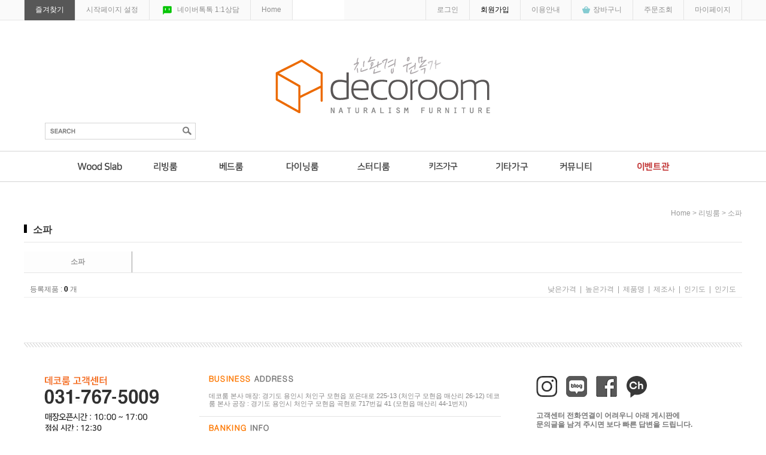

--- FILE ---
content_type: text/html
request_url: http://decoroom.kr/shop/shopbrand.html?xcode=027&mcode=001&type=X
body_size: 14026
content:

<!DOCTYPE html PUBLIC "-//W3C//DTD HTML 4.01//EN" "http://www.w3.org/TR/html4/strict.dtd">
<html>
<head>
<meta http-equiv="CONTENT-TYPE" content="text/html;charset=EUC-KR">
<meta http-equiv="X-UA-Compatible" content="IE=Edge" />
<link rel="shortcut icon" href="/shopimages/decoroom21/favicon.ico" type="image/x-icon">
<link rel="apple-touch-icon-precomposed" href="/shopimages/decoroom21/mobile_web_icon.png" />
<meta name="referrer" content="no-referrer-when-downgrade" />
<meta property="og:type" content="website" />
<meta property="og:url" content="http://www.decoroom.kr/shop/shopbrand.html?xcode=027&mcode=001&type=X" />
<title>리빙룸 > 소파</title>

<link type="text/css" rel="stylesheet" href="/shopimages/decoroom21/template/work/799/common.css?r=1551838427" />
</head>
<script type="text/javascript" src="//wcs.naver.net/wcslog.js"></script>
<script type="text/javascript">
if (window.wcs) {
    if(!wcs_add) var wcs_add = {};
    wcs_add["wa"] = "s_15f5852410c3";
    wcs.inflow('decoroom.kr');
    wcs_do();
}
</script>

<body>
<script type="text/javascript" src="/js/jquery-1.7.2.min.js"></script><script type="text/javascript" src="/js/lazyload.min.js"></script>
<script type="text/javascript">
function getCookiefss(name) {
    lims = document.cookie;
    var index = lims.indexOf(name + "=");
    if (index == -1) {
        return null;
    }
    index = lims.indexOf("=", index) + 1; // first character
    var endstr = lims.indexOf(';', index);
    if (endstr == -1) {
        endstr = lims.length; // last character
    }
    return unescape(lims.substring(index, endstr));
}
</script><script type="text/javascript">
var MOBILE_USE = '';
var DESIGN_VIEW = 'PC';
</script><script type="text/javascript" src="/js/flash.js"></script>
<script type="text/javascript" src="/js/neodesign/rightbanner.js"></script>
<script type="text/javascript" src="/js/bookmark.js"></script>
<style type="text/css">

.MS_search_word { }

</style>

<script type="text/javascript" src="/js/jquery.shopbrand.js"></script>

<script type="text/javascript">

var pre_ORBAS = 'Y';
var pre_min_amount = '1';
var pre_product_uid = '';
var pre_product_name = '';
var pre_product_price = '';
var pre_option_type = '';
var pre_option_display_type = '';
var pre_optionJsonData = '';
var IS_LOGIN = 'false';
var is_bulk = 'N';
var bulk_arr_info = [];
var pre_min_add_amount = '1';
var pre_max_amount = '100000';

    var is_unify_opt = '1' ? true : false; 
    var pre_baskethidden = 'Y';

var is_unify_opt = true;
var ORBAS = 'Y';
var min_amount = '1';
var min_add_amount = '1';
var max_amount = '100000';
var product_uid = '';
var product_name = '';
var product_price = '';
var option_type = '';
var option_display_type = '';
var is_dummy = null;
var is_exist = null;
var optionJsonData = '';
var view_member_only_price = '';
var IS_LOGIN = 'false';
var shop_language = 'kor';
var is_bulk = 'N';
var bulk_arr_info = [];
var use_option_limit = '';
var design_view = 'PC';

</script>

<link type="text/css" rel="stylesheet" href="/shopimages/decoroom21/template/work/799/shopbrand.css?t=201905271429" />
<div id='blk_scroll_wings'><script type='text/javascript' src='/html/shopRbanner.html?param1=1' ></script></div>
<div id='cherrypicker_scroll'></div>
<div id="wrap">
    
<link type="text/css" rel="stylesheet" href="/shopimages/decoroom21/template/work/799/header.1.css?t=202108301228" />
<head> <meta name="description" content="우드슬랩 전문브랜드 데코룸, 오크가구, 신혼가구, 통원목, 통나무, 떡판테이블, 통원목식탁테이블, 철재다리 "/></head>


<!-- 퀵즐겨찾기링크 -->
<map name="btn_favorite" id="btn_favorite">
<area shape="rect" coords="0,0,56,41" href="javascript:CreateBookmarkLink('http://decoroom.kr', '친환경가구 데코룸');" alt="즐겨찾기" />
</map>


<div id="hdWrap">

    <div id="header">

        <div class="section">
            <div class="inner clear">
                <ul class="menu_l">
                    <li class="favorite"><a href="javascript:CreateBookmarkLink('http://decoroom.kr', '친환경가구 데코룸');">즐겨찾기</a></li>

                    <!-- 시작페이지설정 -->
                    <li><a href="javascript://" onclick="this.style.behavior='url(#default#homepage)'; this.setHomePage('http://www.decoroom.kr/');">시작페이지 설정</a></li>
                    <!-- /시작페이지설정 -->

                    <!-- 일대일상담설정 -->
                    <li><a href="https://talk.naver.com/ct/wcasjk" target="_black"><img src="http://decoroom1.cafe24.com/etc/qk-23.png">네이버톡톡 1:1상담</a></li>
                    <!-- /일대일상담설정 -->
                    <li><a href="http://www.decoroom.kr">Home</a></li>
                    <li><img src="/design/decoroom21/0625ilovefabric/btn_sns.gif" usemap="#btn_sns" alt="sns" /></li>
                </ul>
                <ul class="menu_r">
                                        <li><a href="https://decoroom.kr/shop/member.html?type=login">로그인</a></li>
                    <li class="join"><a href="https://decoroom.kr/shop/idinfo.html">회원가입</a></li>
                                        <li><a href="/html/info.html">이용안내</a></li>
                    <li class="cart"><a href="/shop/basket.html">장바구니</a></li>
                    <li><a href="https://decoroom.kr/shop/confirm_login.html?type=myorder">주문조회</a></li>
                    <li><a href="https://decoroom.kr/shop/member.html?type=mynewmain">마이페이지</a></li>
                </ul>
            </div>
        </div> <!-- /section -->

        <div class="section2 clear">
            <!-- <p class="bg"><img src="/design/decoroom21/0625ilovefabric/top_triangle.png" alt="" /></p>
            <p class="bg2"><img src="/design/decoroom21/0625ilovefabric/top_triangle2.png" alt="" /></p> -->
            <h1><a href="/"><img src="http://decoroom1.cafe24.com/etc/logo4.gif" alt="" /></a></h1>
        </div>

        <div class="section3 clear">
            <div class="area_search clear">
                <div id="hdSchFrm">
                    <h2 class="blind">검색 폼</h2>
                    <form action="/shop/shopbrand.html" method="post" name="search">                        <fieldset>
                            <legend>검색 폼</legend>
                            <img src="/design/decoroom21/0625ilovefabric/tit_search.gif" class="tit" alt="search" />
                            <input name="search" onkeydown="CheckKey_search();" value=""  class="MS_search_word" />                            <a href="javascript:search_submit();"><input type="image" class="btn-sch" src="/design/decoroom21/0625ilovefabric/btn_search.gif" alt="검색" /></a>
                        </fieldset>
                    </form>                </div>
            </div>

            <!-- 상단 게시판목록 -->
            <!-- <ul class="bbslist">
                <li><a href="/board/board.html?code=decoroom21_board2"><img src="/design/decoroom21/0625ilovefabric/com1_off.gif" onmouseover="on(this)" onmouseout="off(this)" alt="notice" /></a></li>
                <li><a href="/board/board.html?code=decoroom21"><img src="/design/decoroom21/0625ilovefabric/com2_off.gif" onmouseover="on(this)" onmouseout="off(this)" alt="qna" /></a></li>
                <li><a href="/board/board.html?code=decoroom21_board1"><img src="/design/decoroom21/0625ilovefabric/com3_off.gif" onmouseover="on(this)" onmouseout="off(this)" alt="review" /></a></li>
                <li><a href="#"><img src="/design/decoroom21/0625ilovefabric/com4_off.gif" onmouseover="on(this)" onmouseout="off(this)" alt="event" /></a></li>
            </ul> -->
            <!-- /상단 게시판목록 -->

        </div> <!-- /section3 -->

        <div class="section4">
            <div class="inner clear">

                <div class="menu_category">

                    <!-- 상단카테고리 링크설정 -->
                    <ul class="clear"opacity:0.3;>
                        <li style="margin-left:70px;">

							<!-- 중분류 링크설정-->
                        <h3><a href="/shop/shopbrand.html?xcode=023&type=X"><img src="/design/decoroom21/0625ilovefabric/wood_off.gif" class="menuimg" alt="" /></a></h3>
                            <div class="submenu">
<a href="/shop/shopbrand.html?xcode=023&type=X"> <p><b>우드슬랩</b></p>
                                <a href="/shop/shopbrand.html?xcode=023&mcode=001&type=X">- 우드슬랩</a>
                                <!-- <a href="/shop/shopbrand.html?xcode=023&type=M&mcode=002">- 우드슬랩 할인관</a> -->


                             </div>
</li>	


	<li><a href="/shop/shopbrand.html?xcode=027&type=X"><img src="/design/decoroom21/0625ilovefabric/oak_off.gif" class="menuimg" alt="" /></a>
		            <!-- 중분류 링크설정-->
                            <div class="submenu">
				<a href="/shop/shopbrand.html?xcode=027&type=X"> <p><b>Living Room</b></p>
                                <a href="/shop/shopbrand.html?xcode=027&mcode=001&type=X">- 소파</a>
                                <a href="/shop/shopbrand.html?xcode=027&mcode=002&type=X">- 거실장/TV스탠드</a>
                                <a href="/shop/shopbrand.html?xcode=027&mcode=003&type=X">- 거실테이블</a>
                            </div>
						</li>


	<li><a href="/shop/shopbrand.html?xcode=028&type=X"><img src="/design/decoroom21/0625ilovefabric/top_menu2_off.gif" class="menuimg" alt="" /></a>
							<!-- 중분류 링크설정-->
                            <div class="submenu">
				<a href="/shop/shopbrand.html?xcode=028&type=X"> <p><b>Bed Room</b></p>
				<a href="/shop/shopbrand.html?xcode=028&mcode=001&type=X">- 침대</a>
				<a href="/shop/shopbrand.html?xcode=028&mcode=002&type=X">- 서랍장/옷장</a>
				<a href="/shop/shopbrand.html?xcode=028&mcode=003&type=X">- 협탁</a>
				<a href="/shop/shopbrand.html?xcode=028&mcode=004&type=X">- 매트리스</a>
				<a href="/shop/shopbrand.html?xcode=028&type=M&mcode=005">- 거울</a>
                            </div>
			    </li>

     			<li><a href="/shop/shopbrand.html?xcode=029&type=X"><img src="/design/decoroom21/0625ilovefabric/top_menu3_off.gif" class="menuimg" alt="" /></a>
<!-- 중분류 링크설정-->
                            <div class="submenu">
				<a href="/shop/shopbrand.html?xcode=029&type=X"> <p><b>Dining Room</b></p>
				<a href="/shop/shopbrand.html?xcode=029&mcode=001&type=X">- 식탁</a>
				<a href="/shop/shopbrand.html?xcode=029&mcode=002&type=X">- 의자/벤치</a>
				<a href="/shop/shopbrand.html?xcode=029&mcode=003&type=X">- 그릇장</a>
                            </div>
			    </li>
                        <li><a href="/shop/shopbrand.html?xcode=030&type=X"><img src="/design/decoroom21/0625ilovefabric/top_menu13_off.gif" class="menuimg" alt="" /></a>
<!-- 중분류 링크설정-->
                            <div class="submenu">
                             <a href="/shop/shopbrand.html?xcode=030&type=X"> <p><b>Study Room</b></p>
                             <a href="/shop/shopbrand.html?xcode=030&mcode=001&type=X">- 책상</a>
                             <a href="/shop/shopbrand.html?xcode=030&mcode=002&type=X">- 책장</a>
</div>


                          <li><a href="/shop/shopbrand.html?xcode=033&type=X"><img src="/design/decoroom21/0625ilovefabric/top_kids_off.gif" class="menuimg" alt="" /></a>
<!-- 중분류 링크설정-->
                            <div class="submenu">
<a href="/shop/shopbrand.html?xcode=033&type=X"><p><b> 키즈가구</b></p></a>
                                <a href="/shop/shopbrand.html?xcode=033&mcode=001&type=X">- 키즈침대</a>  
                                <a href="/shop/shopbrand.html?xcode=033&mcode=002&type=X">- 키즈수납장</a>  




                        <li><a href="/shop/shopbrand.html?xcode=014&type=X"><img src="/design/decoroom21/0625ilovefabric/top_menu5_off.gif" class="menuimg" alt="" /></a>
<!-- 중분류 링크설정-->
                            <div class="submenu">
                                <a href="/shop/shopbrand.html?xcode=014&type=X"> <p><b>기타/소품</b></p>
                                <a href="/shop/shopbrand.html?xcode=014&mcode=004&type=X">- 소가구 / 소품</a>  
                                <a href="/shop/shopbrand.html?xcode=014&type=M&mcode=007">- 철재다리</a>  



                        <li><a href="/board/board.html?code=decoroom21_board1"><img src="/design/decoroom21/0625ilovefabric/top_menu6_off.gif" class="menuimg" alt="" /></a>
<!-- 중분류 링크설정-->
                        <div class="submenu">
                        <a href="/board/board.html?code=decoroom21_board1"> <p><b>Community</b></p>
                                <a href="/board/board.html?code=decoroom21_board1">- 공지사항</a>
                                <a href="/board/board.html?code=decoroom21_board13">- 상품/배송문의</a>
                                <a href="/board/board.html?code=decoroom21_board17">- 기타문의</a>
                                <a href="/board/board.html?code=decoroom21_image1">- 포토상품후기</a>
                                <a href="/shop/shopbrand.html?xcode=007&type=X">- 개인결제창</a>
                                <a href="/board/board.html?code=decoroom21_image4">- 매거진</a>
                             </div>
</li>

                        <li><a href="/shop/shopbrand.html?xcode=006&type=X"><img src="/design/decoroom21/0625ilovefabric/store4_off.gif" class="menuimg" alt="" /></a>
<!-- 중분류 링크설정-->
                            <div class="submenu">
                            <a href="/shop/shopbrand.html?xcode=006&type=X"> <p><b>데코룸 이벤트관</b></p></a>
                            <a href="/shop/shopbrand.html?xcode=006&mcode=002&type=X">- 데코룸 이벤트관</a>
                            <a href="/shop/shopbrand.html?xcode=031&type=Y">- 카페제안전</a>
















                    </ul>
                    <!-- /상단카테고리 링크설정 -->

                </div>

            </div>
        </div> <!-- /section4 -->

    </div><!-- #header -->
</div><!-- #hdWrap-->
<script type="text/javascript" src="/shopimages/decoroom21/template/work/799/header.1.js?t=202108301228"></script>
<br><br>    <div id="contentWrapper">
        <div id="contentWrap">
            
<link type="text/css" rel="stylesheet" href="/shopimages/decoroom21/template/work/799/menu.1.css?t=201702221121" />
            <div id="content">
                <div id="productClass">
                    <dl class="loc-navi">
                        <dt class="blind">현재 위치</dt>
                        <dd>
                            <a href="/">home</a>
                             &gt; <a href="/shop/shopbrand.html?xcode=027&type=X">리빙룸</a>                             &gt; <a href="/shop/shopbrand.html?xcode=027&type=M&mcode=001">소파</a>                                                    </dd>
                    </dl>
                    
                    <div class="page-body">

                        <h2 class="now_cate_name">
                            소파                        </h2>
                                                   
                        <div >
                        <dl class="class-list">
                            <dt class="blind">상품분류 리스트</dt>
                            <dd>
                                <table>
                                <tr><br>
                                <td class="now_cate">소파</td>
                                <td>
                                    <ul class="clear">
                                                                        </ul>
                                </td>
                                </tr>
                                </table>
                            </dd>
                        </dl><!-- .class-list -->
                        </div>
                            
                        <div style="clear:both;"></div>

                        
                        
                
                        <div style="clear:both;"></div>
                    
                    
                        <h3 class="blind">상품 정보, 정렬</h3>
                        <div class="total-sort">
                        <dl class="total">
                        <dt>등록제품 :</dt>
                        <dd>0</dd>
                        <dt>개</dt>
                        </dl>
                        <dl class="sort">
                        <dt class="blind">검색결과 정렬</dt>
                        <dd>
                            <ul>
                                <li><a href="javascript:sendsort('price')">낮은가격</a>&nbsp;&nbsp;|&nbsp;&nbsp;</li>
                                <li><a href="javascript:sendsort('price2')">높은가격</a>&nbsp;&nbsp;|&nbsp;&nbsp;</li>
                                <li><a href="javascript:sendsort('brandname')">제품명</a>&nbsp;&nbsp;|&nbsp;&nbsp;</li>
                                <li><a href="javascript:sendsort('product')">제조사</a>&nbsp;&nbsp;|&nbsp;&nbsp;</li>
                                <li><a href="javascript:sendsort('sellcnt')">인기도</a>&nbsp;&nbsp;|&nbsp;&nbsp;</li>
                                <li><a href="javascript:sendsort('viewcnt')">인기도</a></li>
                            </ul>
                        </dd>
                        </dl>
                        </div><!-- .total-sort -->


                        <div style="clear:both;padding-top:25px;"></div>

                        <div class="prd-list">
                                                    </div>
                    </div><!-- .page-body -->
                </div><!-- #productClass -->
            </div><!-- #content -->
        </div><!-- #contentWrap -->
    </div><!-- #contentWrapper-->
    <hr /> 
    
<link type="text/css" rel="stylesheet" href="/shopimages/decoroom21/template/work/799/footer.1.css?t=202203300738" />
<div id="ftWrap">
    <div id="footer">
        <div class="section clear">
            <p class="ban"><img src="/design/decoroom21/0625ilovefabric/ban_customer1_info.gif" alt="" /></p>
            <div class="user_info">
                
                <!-- 반품주소 입력 -->
                <div class="inner">
                    <h2><img src="/design/decoroom21/0625ilovefabric/tit_return.gif" alt="return address" /></h2>
                    데코룸 본사 매장: 경기도 용인시 처인구 모현읍 포은대로 225-13 (처인구 모현읍 매산리 26-12)
                    데코룸 본사 공장 : 경기도 용인시 처인구 모현읍 곡현로 717번길 41 (모현읍 매산리 44-1번지)
                </div>

                <!-- 은행정보 입력 -->
                <div class="inner2">
                    <h2><img src="/design/decoroom21/0625ilovefabric/tit_bank.gif" alt="banking info" /></h2>
                    우리 1005-002-157078 / 국민 368101-01-049996<br />
                    <b>예금주 : (주) 데코룸</b> / <span>입금자 성함과 기재한 입금자명이 다를 경우 확인이 지연될 수 있습니다.</span>
                </div>

            </div>

<div class="quick_menu" style="height: 30px;">
<!-- <img src="/design/decoroom21/0625ilovefabric/sns_title.gif" alt="SNSk menu" /> -->
<ul>
<!-- 하단 sns 3개 링크 -->
<li><a href="https://www.instagram.com/decoroom_official/"><img src="/design/decoroom21/0625ilovefabric/insta.jpg" alt="데코룸 인스타그램" /></a></li>
<li><a href="https://blog.naver.com/leena40"><img src="/design/decoroom21/0625ilovefabric/blog.jpg" alt="데코룸 블로그" /></a></li> 
<li><a href="https://www.facebook.com/pg/decoroomofficial"><img src="/design/decoroom21/0625ilovefabric/face.jpg" alt="데코룸 페이스북" /></a></li>
<li><a href="https://pf.kakao.com/_devxcV"><img src="/design/decoroom21/0625ilovefabric/kakao.jpg" alt="데코룸 카카오채널" /></a></li>
</ul>
</div>


            <div class="quick_menu">
                <img src="http://www.decoroom.kr/design/decoroom21/0625ilovefabric/abc.jpg" alt="quick menu" /></br>
                <img src="http://www.decoroom.kr/design/decoroom21/0625ilovefabric/abc.jpg" alt="quick menu" />   
                <p><b>고객센터 전화연결이 어려우니 아래 게시판에<br>문의글을 남겨 주시면 보다 빠른 답변을 드립니다.</b></p>
                <img src="http://www.decoroom.kr/design/decoroom21/0625ilovefabric/abc.jpg" alt="quick menu" />   

             <ul style="height:20px;">
	       <!-- 하단 퀵메뉴 3개 링크 -->
                    <li><a href="http://www.decoroom.kr/board/board.html?code=decoroom21_board1"><b>공지사항 </b></a>|</li>
                    <li><a href="http://www.decoroom.kr/board/board.html?code=decoroom21_board13"><b>상품/배송문의 </b></a>|</li>

                    <li><a href="http://www.decoroom.kr/board/board.html?code=decoroom21_board17"><b>기타문의 </b></a></li>
                </ul>
                <ul>
                    <li><a href="http://www.decoroom.kr/board/board.html?code=decoroom21_image1"><b>포토후기 </b></a>|</li>
                    <li><a href="/shop/shopbrand.html?xcode=007&type=X"><b>개인결제 </b></a></li>
                  <!--  <li><a href="http://www.decoroom.kr/board/board.html?code=decoroom21"><b>배송문의 </b></a>|</li>  -->
                </ul>


            </div>



<!-- 최하단 -->
        </div> <!-- /section -->

        <div class="section2 clear">
            <ul>
                <li><a href="/shop/page.html?id=4">회사소개</a>&nbsp;&nbsp;&nbsp;&nbsp;I&nbsp;&nbsp;&nbsp;&nbsp;</li>
                <li><a href="/html/info.html">이용안내</a>&nbsp;&nbsp;&nbsp;&nbsp;I&nbsp;&nbsp;&nbsp;&nbsp;</li>
                <li><a href="javascript:view_join_terms();">이용약관</a>&nbsp;&nbsp;&nbsp;&nbsp;I&nbsp;&nbsp;&nbsp;&nbsp;</li>
                <li class="privacy"><a href="javascript:bottom_privacy();">개인정보처리방침</a>&nbsp;&nbsp;&nbsp;&nbsp;I&nbsp;&nbsp;&nbsp;&nbsp;</li>
                <li><a href="http://www.decoroom.kr/shop/page.html?id=1">지점안내</a>&nbsp;&nbsp;&nbsp;&nbsp;I&nbsp;&nbsp;&nbsp;&nbsp;</li>
            </ul>
            <p class="btn_top"><a href="#"><img src="/design/decoroom21/0625ilovefabric/btn_top.gif" alt="top" /></a></p>
        </div> <!-- /section2 -->
        <div class="section3 clear">
            <div class="inner">
                회사명 : 주식회사 데코룸(decoroom) / 대표자 : 추창엽 / 주소 : 경기도 용인시 처인구 모현읍 곡현로 717번길 41 / 고객만족센터 : 031-767-5009 / 팩스 : 070-4366-4779<br />
                개인정보보호 책임자 : 추교일 / 사업자등록번호 : 126-86-59355 <a href="http://www.ftc.go.kr/www/bizCommView.do?key=232&apv_perm_no=2015562002730200143&pageUnit=10&searchCnd=wrkr_no&searchKrwd=1268659355&pageIndex=1" target="_blank">[사업자정보확인]</a> / 통신판매업 신고번호 : 제2015-용인처인-00143호  / 이메일 : decoroom1@nate.com          </div>
            <p><img src="/design/decoroom21/0625ilovefabric/bt_ban.gif" alt="" /></p>
        </div> <!-- /section3 -->
        <div class="section4">
            <img src="/design/decoroom21/0625ilovefabric/bt_copy.gif" alt="" /> <a href="http://www.morenvy.com/" target="_blank"><img src="/design/decoroom21/0625ilovefabric/mtag.gif" alt="" /></a>
        </div>
    </div><!-- #footer -->
</div><!-- #ftWrap-->



<!--  LOG corp Web Analitics & Live Chat  START -->
<script  type="text/javascript">
//<![CDATA[
function logCorpAScript_full(){
	HTTP_MSN_MEMBER_NAME="";/*member name*/
	var prtc=(document.location.protocol=="https:")?"https://":"http://";
	var hst=prtc+"asp3.http.or.kr";
	var rnd="r"+(new Date().getTime()*Math.random()*9);
	this.ch=function(){
		if(document.getElementsByTagName("head")[0]){logCorpAnalysis_full.dls();}else{window.setTimeout(logCorpAnalysis_full.ch,30)}
	}
	this.dls=function(){
		var  h=document.getElementsByTagName("head")[0];
		var  s=document.createElement("script");s.type="text/jav"+"ascript";try{s.defer=true;}catch(e){};try{s.async=true;}catch(e){};
		if(h){s.src=hst+"/HTTP_MSN/UsrConfig/decoroom/js/ASP_Conf.js?s="+rnd;h.appendChild(s);}
	}
	this.init= function(){
		document.write('<img src="'+hst+'/sr.gif?d='+rnd+'"  style="width:1px;height:1px;position:absolute;" alt="" onload="logCorpAnalysis_full.ch()" />');
	}
}
if(typeof logCorpAnalysis_full=="undefined"){	var logCorpAnalysis_full=new logCorpAScript_full();logCorpAnalysis_full.init();}
//]]>
</script>
<meta name="naver-site-verification" content="1e16f8e9265d18c3e39ec6ba478e22737fd3f1ef"/>
<noscript><img src="http://asp3.http.or.kr/HTTP_MSN/Messenger/Noscript.php?key=decoroom" border="0" style="display:none;width:0;height:0;" /></noscript>
<!-- LOG corp Web Analitics & Live Chat END  --></div><!-- #wrap -->

<style type="text/css">

/** 옵션 미리보기 기본 스타일, 변경시에는 앞에 #MK_opt_preview 를 붙여서 개별디자인에 넣으면 ok **/
.mk_option_preview_outer {
    display : inline;
}
.mk_option_preview {
    background-color : white;
}
.mk_prd_option_list {
    color : #404040;
    font-size : 8pt;
    font-family : dotum;
    list-style : none;
    padding : 3px 3px 0;
    background-color : white;
    border : 1px solid #7899C2;
    width : 170px;
    margin : 0;
    text-align : left;
}

.mk_prd_option_list LI {
    line-height : 1.4;
    margin : 5px 0;
    display : block;
}

.mk_prd_option_list .mk_bt_opt_close {
    text-align : right;
}

.mk_prd_option_list .option-soldout {
    color : red;
}

/** 옵션 미리보기 - 리스트 **/
.mk_prd_option_list LI UL {
    list-style : none;
    padding : 0;
    margin : 4px 0 0 10px;
}

.mk_prd_option_list LI UL LI {
    line-height : 1.4;
    padding : 0;
    margin : 0;
}

.mk_prd_option_list LI H3 {
    margin : 0;
    font-size : 9pt;
}
/** 옵션 미리보기 - 조합 **/
.mk_prd_option_list .option-name {
    padding : 2px;
    background-color : #D6E5F7;
    color : #405F95;
    border-left : 2px solid #BBC9E3;
}
.mk_prd_option_list .option-required {
    color : red;
}
.mk_prd_option_list .mk_opt_oneclick {position: relative; padding-left: 22px; line-height: 19px;}
.mk_prd_option_list .mk_oneclick_image,
.mk_prd_option_list .mk_oneclick_color { position: absolute; top:0; left: 0; border: 1px solid #231f20;}
.mk_prd_option_list .mk_oneclick_image { line-height: 1px;}
.mk_prd_option_list .mk_oneclick_image img {width: 17px; height: 17px;}
.mk_prd_option_list .mk_oneclick_color {display:inline-block; width: 17px; height: 17px;}

</style>

<iframe id="loginiframe" name="loginiframe" style="display: none;" frameborder="no" scrolling="no"></iframe>

<div id='MK_basketpage' name='MK_basketpage' style='position:absolute; visibility: hidden;'></div>

                    <div id="MK_opt_preview" class="mk_option_preview layer-opt-preview" style="position:absolute;z-index:100;top:0;"></div>

                <div id="detailpage" name="detailpage" style="position:absolute; visibility:hidden;"></div>

                    <div id="MS_popup_product_benefit_list" style="display:none"></div>

<form name="product_form" method="post" id="product_form" action="/shop/basket.html">
    <input type="hidden" name="xcode" value="027" />
    <input type="hidden" name="mcode" value="001" />
    <input type="hidden" name="typep" value="X" />
    <input type="hidden" name="MOBILE_USE" value="NO" />
    <input type="hidden" name="ordertype" />
    <input type="hidden" name="list_mode" />
    <input type="hidden" name="listBasketStock" value="N" />
    <input type="hidden" name="is_wish_opt" value="Y" />
    <input type="hidden" name="listBuyPvdOrderType" id="listBuyPvdOrderType" value="" />
    <input type="hidden" name="is_list_buy" value="8" />
    <input type="hidden" name="BasketBasam" id="BasketBasam" value="N" />
    <input type="hidden" name="nowBasketCount" id="nowBasketCount" value="0" />
    <input type="hidden" name="BasketMaxCount" id="BasketMaxCount" value="200" />
    <input type="hidden" name="listBuySelectCount" id="listBuySelectCount" value="N" />
    <input type="hidden" name="listBuyTempid" id="listBuyTempid" value="" />
    <input type="hidden" name="listBuyBuyOpt" id="listBuyBuyOpt" value="N" />
    <input type="hidden" name="wish_action_type" value="insert" />
    <input type="hidden" name="page_type" value="shopbrand" />
    <input type="hidden" name="wish_data_type" value="ones" />
</form>

<form action="/shop/shopbrand.html" method="post" name="hashtagform">
    <input type="hidden" name="search" />
    <input type="hidden" name="search_ref" value="hashtag" />
</form> 

    <script src="/js/category_search_filter.js?v=1724628599"></script>
    <script>
        // 분류 내 정렬 시 category_search_filter 값을 바로 사용하기 때문에 window.load 이벤트 제외함
        var category_search_filter;
        if (document.querySelectorAll("input[name^='category_filter_item[']").length > 0) {
            category_search_filter = new CategorySearchFilter({
                xcode: "027",
                mcode: "001",
                scode: "",
                type: "X",
                sort: "order",                auto_submit: true,
                display_color : false
            });
            category_search_filter.event();
        }
    </script>

    <script src="/js/wishlist.js?v=1762730967"></script>
    <script>
        window.addEventListener('load', function() {
            var makeshop_wishlist = new makeshopWishlist();
            makeshop_wishlist.init();
            makeshop_wishlist.observer();
        });
    </script>

<script type="text/javascript" src="/js/neodesign/detailpage.js?ver=1763949283"></script>
<script type="text/javascript" src="/js/neodesign/product_list.js?r=20260117083101"></script>
<script type="text/javascript" src="/js/jquery.language.js"></script>
<script type="text/javascript" src="/js/neodesign/basket_send.js?ver=r245787"></script>
<script type="text/javascript" src="/js/jquery-datepicker-ko.js"></script>
<script type="text/javascript" src="/js/shopbrand.js"></script>

<script type="text/javascript">



function CheckKey_search() {
    key = event.keyCode;
    if (key == 13) {
        
        document.search.submit();
    }
}

function search_submit() {
    var oj = document.search;
    if (oj.getAttribute('search') != 'null') {
        var reg = /\s{2}/g;
        oj.search.value = oj.search.value.replace(reg, '');
        oj.submit();
    }
}

function topnotice(temp, temp2) {
    window.open("/html/notice.html?date=" + temp + "&db=" + temp2, "", "width=450,height=450,scrollbars=yes");
}
function notice() {
    window.open("/html/notice.html?mode=list", "", "width=450,height=450,scrollbars=yes");
}

        function view_join_terms() {
            window.open('/html/join_terms.html','join_terms','height=570,width=590,scrollbars=yes');
        }

    function bottom_privacy() {
        window.open('/html/privacy.html', 'privacy', 'height=570,width=590,scrollbars=yes');
    }

var db = 'decoroom21';

var baskethidden = 'Y';

function send_wish_brand(idx) {
    login_chk(); return;
    var _form = document.product_form;
    var _j_form = $('#product_form');
    if (true === check_product_auth(idx, 'adult')) {
            var adult_alert_msg = (idx == 'ALL') ? "성인인증이 필요한 상품이 포함되어 있습니다.\n성인인증페이지로 이동하시겠습니까?" : "이 상품은 성인인증이 필요합니다.\n성인인증페이지로 이동하시겠습니까?";
    if (true === confirm(adult_alert_msg)) {
        location.href = "/shop/adult.html?type=shopbrand&code=027&mcode=001&scode=&xtype=X&is_list_buy=8&adult_return_url=%2Fshop%2Fshopbrand.html%3Fxcode%3D027%26mcode%3D001%26type%3DX";
        return;
    } else {
        // 취소시 페이지 이동X
        return;
    }

    }
    if (false === create_option_input_list(_form, 'wish', idx)) {
        return;
    }

    jQuery.ajax({
        url  : 'wish.action.html',
        type : 'POST',
        data : _j_form.serializeArray(),
        dataType: 'json',
        success: function(response) {
            if (response.success == true) {
                alert("Wish List에 등록되었습니다.\n장바구니 또는 마이페이지 상품보관함에서\n확인하실 수 있습니다.");
            } else {
                if (response.message != '') {
                    alert(response.message);
                }
                return;
            }
        }
    });
    return;
}function login_chk() {
    alert('회원에게만 제공이 되는 서비스입니다.\n우선 로그인을 하여 주시기 바랍니다.');
    location.href = "/shop/member.html?type=shopbrand&code=027&mcode=001&scode=&xtype=X";
}
function send_brand(temp, idx) {
    var _form = document.product_form;
    var _j_form = $('#product_form');   
    _form.listBuySelectCount.value = 'N'; // 선택상품값 초기화

    if (temp == 'baro') {
        _form.ordertype.value ='baro';
        _form.ordertype.value += "|parent.|layer";
        _form.target = "loginiframe";
    } else {
        _form.ordertype.value = '';
        _form.target = "";
    }
    if (true === check_product_auth(idx, 'adult')) {
            var adult_alert_msg = (idx == 'ALL') ? "성인인증이 필요한 상품이 포함되어 있습니다.\n성인인증페이지로 이동하시겠습니까?" : "이 상품은 성인인증이 필요합니다.\n성인인증페이지로 이동하시겠습니까?";
    if (true === confirm(adult_alert_msg)) {
        location.href = "/shop/adult.html?type=shopbrand&code=027&mcode=001&scode=&xtype=X&is_list_buy=8&adult_return_url=%2Fshop%2Fshopbrand.html%3Fxcode%3D027%26mcode%3D001%26type%3DX";
        return;
    } else {
        // 취소시 페이지 이동X
        return;
    }

    }
    if (false === create_option_input_list('product_form', 'basket', idx, temp)) {
        _form.ordertype.value = '';
        _form.target = "";
        return;
    }
    _form.ordertype.value += '|parent.';
    _form.target = 'loginiframe';
    _form.action = 'basket.html';
    _form.list_mode.value = 'brand_basket';
    common_basket_send(_form, true);
} //function send_brand(temp, idx)
function pager_move(url) {
    // 체크박스 가상태그 있는 경우에만 사용
    if ($(".MS_product_checkbox") != undefined) {
        var check_cnt = 0;
        $.each($(".MS_product_checkbox"), function() {
            if (true == $(this).is(":checked") && $(this).attr('disabled') != 'disabled') {
                check_cnt++;
            }
        });
        // 하나라도 체크하면 confirm창 띄움
        if (check_cnt > 0 && (false === confirm('페이지 이동 시, 선택한 상품이 초기화 됩니다. 이동하시겠습니까?'))) return;
    }
    location.href = url;
}


function sendsort(temp) {        var filter_keyword_ids = "";
        if (typeof category_search_filter !== 'undefined' && category_search_filter.items.length > 0) {
            var itemKeywordIds = category_search_filter.items.map(item => item.keyword_id);
            filter_keyword_ids = itemKeywordIds.join(",");
        }
        location.href = "/shop/shopbrand.html?xcode=027&mcode=001&type=X&scode=&sort=" + temp + "&filter_keyword_ids="+filter_keyword_ids;
}

function pagemove(temp) {
    location.href = "/shop/shopbrand.html?xcode=027&mcode=001&type=X&scode=&page=" + temp + "&sort=order";
}

function go_hashtag(search) {
    document.hashtagform.search.value = search;
    document.hashtagform.submit();
}   

function hanashopfree() {
    
}

        function changeviewtype(type) {            location.href = "/shop/shopbrand.html?xcode=027&mcode=001&type=X&scode=&sort=order&viewtype=" + type;
        }

    (function ($) {
        $(function() {
            //select_sort
            $('#MS_select_sort').change(function() {
                sendsort(this.options[this.selectedIndex].value);
            });

            $('#MS_select_category, #MS_select_category2').change(function() {                location.href = this.options[this.selectedIndex].value;
            });
        });
    })(jQuery);

</script>
<style type="text/css">
html, body {
scrollbar-face-color:#ffffff;
scrollbar-highlight-color:#cccccc;
scrollbar-shadoW-color:#cccccc;
scrollbar-3dlight-color:#ffffff;
scrollbar-arrow-color:#999999;
scrollbar-track-color:#ffffff;
scrollbar-DARKSHADOW-color:#ffffff;

}
</style>    <style type="text/css">
        .setPopupStyle { height:100%; min-height:100%; overflow:hidden !important; touch-action:none; }
    </style>
    <script src="/js/referer_cookie.js"></script>
    <script>
        window.addEventListener('load', function() {
            var referer_cookie = new RefererCookie();
            referer_cookie.addService(new EnuriBrandStoreCookie());
            referer_cookie.handler();
        });
    </script><script type="text/javascript">
if (typeof getCookie == 'undefined') {
    function getCookie(cookie_name) {
        var cookie = document.cookie;
        if (cookie.length > 0) {
            start_pos = cookie.indexOf(cookie_name);
            if (start_pos != -1) {
                start_pos += cookie_name.length;
                end_pos = cookie.indexOf(';', start_pos);
                if (end_pos == -1) {
                    end_pos = cookie.length;
                }
                return unescape(cookie.substring(start_pos + 1, end_pos));
            } else {
                return false;
            }
        } else {
            return false;
        }
    }
}
if (typeof setCookie == 'undefined') {
    function setCookie(cookie_name, cookie_value, expire_date, domain) {
        var today = new Date();
        var expire = new Date();
        expire.setTime(today.getTime() + 3600000 * 24 * expire_date);
        cookies = cookie_name + '=' + escape(cookie_value) + '; path=/;';

        if (domain != undefined) {
            cookies += 'domain=' + domain +  ';';
        }  else if (document.domain.match('www.') != null) {
            cookies += 'domain=' + document.domain.substr(3) + ';';
        }
        if (expire_date != 0) cookies += 'expires=' + expire.toGMTString();
        document.cookie = cookies;
    }
}



function MSLOG_loadJavascript(url) {
    var head= document.getElementsByTagName('head')[0];
    var script= document.createElement('script');
    script.type= 'text/javascript';
    var loaded = false;
    script.onreadystatechange= function () {
        if (this.readyState == 'loaded' || this.readyState == 'complete')
        { if (loaded) { return; } loaded = true; }
    }
    script.src = url;
    head.appendChild(script);
}
var MSLOG_charset = "EUC-KR";
var MSLOG_server  = "/log/log32";
var MSLOG_code = "decoroom21";
var MSLOG_var = "[base64]";

//파워앱에서만 사용
try {
    var LOGAPP_var = "";
    var LOGAPP_is  = "N";
    if (LOGAPP_is == "Y" && LOGAPP_var != "") {
        var varUA = navigator.userAgent.toLowerCase(); //userAgent 값 얻기
        if (varUA.match('android') != null) { 
            //안드로이드 일때 처리
            window.android.basket_call(LOGAPP_var);
        } else if (varUA.indexOf("iphone")>-1||varUA.indexOf("ipad")>-1||varUA.indexOf("ipod")>-1) { 
            //IOS 일때 처리
            var messageToPost = {LOGAPP_var: LOGAPP_var};
            window.webkit.messageHandlers.basket_call.postMessage(messageToPost);
        } else {
            //아이폰, 안드로이드 외 처리
        }
    }
} catch(e) {}
//파워앱에서만 사용 END

if (document.charset) MSLOG_charset = document.charset.toLowerCase();
if (document.characterSet) MSLOG_charset = document.characterSet.toLowerCase();  //firefox;
MSLOG_loadJavascript(MSLOG_server + "/js/mslog.js?r=" + Math.random());


</script>
<meta http-equiv="ImageToolbar" content="No" />
<script type="text/javascript" src="/js/cookie.js"></script>
<script type="text/javascript">
function __mk_open(url, name, option) {
    window.open(url, name, option);
    //return false;
}

function action_invalidity() {
    return false;
}
</script>
<script type="text/javascript"></script><script type="text/javascript"></script><!-- WIDERPLANET HOME SCRIPT START 2021.5.7 -->
<div id="wp_tg_cts" style="display:none;"></div>
<script type="text/javascript">
var wp_conf = 'ti=45720&v=1&device=web';
</script>
<script type="text/javascript" defer src="//cdn-aitg.widerplanet.com/js/wp_astg_2.0_shop.js"></script>
<!-- // WIDERPLANET HOME SCRIPT END 2021.5.7 --><script>


function getInternetExplorerVersion() {
    var rv = -1;
    if (navigator.appName == 'Microsoft Internet Explorer') {
    var ua = navigator.userAgent;
    var re = new RegExp("MSIE ([0-9]{1,}[\.0-9]{0,})");
    if (re.exec(ua) != null)
    rv = parseFloat(RegExp.$1);
    }
    return rv;
}

function showcherrypickerWindow(height,mode,db){
    cherrypicker_width = document.body.clientWidth;
    var isIe = /*@cc_on!@*/false;
    if (isIe) {
        cherrypicker_width = parseInt(cherrypicker_width + 18);
    }
    setCookie('cherrypicker_view','on', 0);

    
    document.getElementById('cherrypicker_layer').style.display = "block";
    document.getElementById('cherrypicker_layer').innerHTML = Createflash_return(cherrypicker_width,'','/flashskin/CherryPicker.swf?initial_xml=/shopimages/decoroom21/cherrypicker_initial.xml%3Fv=1768606262&product_xml=/shopimages/decoroom21/%3Fv=1768606262', 'cherrypicker_flash', '');
}

function load_cherrypicker(){
    cherrypicker_check = true;

    if (!document.getElementById('cherrypicker_layer')) {
        return;
    }


}
</script>
<script src="/js/product_rollover_image.js"></script>
<script>
    window.addEventListener('load', () => {
        // 페이지 로딩 시 롤오버 이미지가 존재하는 경우에만 스크립트 실행
        setTimeout(function () {
            // 페이지 로딩 시 롤오버 이미지가 존재하는 경우에만 스크립트 실행
            if (document.querySelectorAll('[rollover_onimg]').length > 0) {
                var productRolloverImage = new ProdctRolloverImage("pc");
                productRolloverImage.event();
            }
        }, 2000);
    });
</script>

<script>
var inputs = document.getElementsByTagName("input");
for (x=0; x<=inputs.length; x++) {
    if (inputs[x]) {
        myname = inputs[x].getAttribute("name");
        if(myname == "ssl") {
            inputs[x].checked = 'checked';
        }
    }
}
(function($) {
    $(document).ready(function() {
        jQuery(':checkbox[name=ssl]').click(function() {
            this.checked = true;
        });
    });
})(jQuery);
</script><script type="text/javascript">
(function ($) {
    var discount_remain_timeout = setTimeout(function() {
        if (jQuery('.MS_remain_date').length > 0) {
            var discount_remain_timer = setInterval(function() {
                var now = new Date().getTime();
                jQuery('.MS_remain_date').each(function(idx, el) {
                    if (jQuery(el).attr('value').length > 0 && jQuery(el).attr('value') != '종료일 미정') {
                        var _end_date = new Date(jQuery(el).attr('value')).getTime();
                        var _remain_date = _end_date - now;

                        if (_remain_date <= 0) {
                            jQuery(this).html('');
                        } else {
                            _d = Math.floor(_remain_date / (1000 * 60 * 60 * 24));
                            _h = Math.floor((_remain_date % (1000 * 60 * 60 * 24)) / (1000 * 60 * 60));
                            _m = Math.floor((_remain_date % (1000 * 60 * 60)) / (1000 * 60));
                            _s = Math.floor(_remain_date % (1000 * 60) / 1000);

                            jQuery(el).html(_d + "일 " + _h + "시간 " + _m + "분 " + _s + "초");
                        }
                    }
                });
            }, 1000);
        }
    }, 1000);
})(jQuery);
</script><script type="text/javascript">
if (document.cookie.indexOf("app_agent=power_app") >= 0) {
    jQuery('.sns-title').hide();jQuery('.facebook').hide();jQuery('.naver').hide();jQuery('.kakaotalk').hide();jQuery('.kakao').hide();
}
</script>                <script type='text/javascript' src='https://app.malltail.com/global_shopping/script.php?_=makeshop'></script>
<script type="text/javascript" src="/template_common/shop/modern_simple/common.js?r=1391500980"></script>


</body>
</html>

--- FILE ---
content_type: text/css
request_url: http://decoroom.kr/shopimages/decoroom21/template/work/799/shopbrand.css?t=201905271429
body_size: 947
content:
/* BASIC css start */
.now_cate_name {
	font-size: 16px; font-weight: bold; color: #333;
	padding: 0 0 0 15px; margin: 10px 0 10px;
	background: url(/design/decoroom21/0625ilovefabric/sub/blot.gif) no-repeat 0 1px;
}

/* class-list */
.class-list {
	zoom: 1; border:1px solid #e5e5e5; border-left:0px; border-right:0px;
	margin-bottom: 20px;
}
.class-list .now_cate { 
	width: 15%;
	font-weight: bold; text-align: center; color: #999999;
	border-right: 1px solid #999999;
	padding: 0 20px;
	height:35px;
	background: #fdfdfd;
}

.class-list ul {
	padding: 0 10px;
}
.class-list li,
.class-list li a { float: left; width: auto; white-space: nowrap; line-height: 40px; color: #999999; }
.class-list li { padding-left:3px; margin-right:3px;}
.class-list li .num { color: #777;}

.best-item h2 {
	padding: 20px 0;
	text-align: center;
}
.best-item .prd-list {
	border: 6px solid #999999;
	padding: 14px 7px 0; margin: 0 0 40px;
}
/* BASIC css end */



--- FILE ---
content_type: text/css
request_url: http://decoroom.kr/shopimages/decoroom21/template/work/799/header.1.css?t=202108301228
body_size: 1481
content:
/* BASIC css start */
html {
    overflow-y: scroll;
}
body {
	background: url(/design/decoroom21/0625ilovefabric/bg.gif) repeat-x 0 0;
}
#blk_scroll_wings {
	margin-top: 95px;
	z-index: 30 !important;
}

#header {
	position: relative; z-index: 40;
	padding: 0 0 15px;
}
#header .section {
	position: fixed; z-index: 40; left: 0;
	width: 100%;
	background: #fafafa;
	border-bottom: 1px solid #e5e5e5;
}
#header .section a {
	text-decoration: none;
}
#header .section .inner {
	width: 1200px;
	margin: 0 auto;
}
#header .section .menu_l {
	float: left;
}
#header .section .menu_l li {
	float: left;
	border-left: 1px solid #e4e4e4;
	height: 33px;
}
#header .section .menu_l li a {
	display: block;
	font-size: 12px; color: #8f8f8f;
	padding: 0 18px;
	line-height: 33px;
	line-height: 37px\0/IE8+9; /* 익스8,9,10 */
	*line-height: 35px; /* 익스7 */
}
#header .section .menu_l li a:hover {
	color: #000;
}
#header .section .menu_l li.favorite a {
	background: #575757;
	color: #fff;
	height:34px;
}

#header .section .menu_r {
	float: right;
}
#header .section .menu_r li {
	float: left;
	border-right: 1px solid #e4e4e4;
	height: 33px;
}
#header .section .menu_r li:first-child {
	border-left: 1px solid #e4e4e4;
}
#header .section .menu_r li a {
	display: block;
	font-size: 12px; color: #8f8f8f;
	padding: 0 18px;
	line-height: 33px;
	line-height: 37px\0/IE8+9; /* 익스8,9,10 */
	*line-height: 35px; /* 익스7 */
}
#header .section .menu_r li a:hover {
	color: #000;
}
#header .section .menu_r li.join a {
	color: #000;
}
#header .section .menu_r li.join a:hover {
	color: #4c9399;
}
#header .section .menu_r li.cart {
	background: url(/design/decoroom21/0625ilovefabric/btn_cart.gif) no-repeat 18px 2px;
}
#header .section .menu_r li.cart a {
	padding: 0 18px 0 36px;
}

#header .section2 {
	position: relative;
	padding: 33px 0 0 0;
	margin: 0 auto;
	width: 1200px;
}
#header .section2 .bg {
	position: absolute; top: 34px; left: 0;
}
#header .section2 .bg2 {
	position: absolute; top: 34px; right: 0;
}
#header .section2 h1 {
	text-align: center;
	padding: 49px 0 15px;
}

#header .section3 {
	padding: 0 0 19px;
	margin: 0 auto;
	width: 1200px;
}
#header .section3 .area_search {
	float: left;
	padding: 0 0 0 35px;
}
#header .section3 .area_search #hdSchFrm {
	width: 250px; height: 26px;
	border: 1px solid #d4d4d4;
	background: #fff;
}
#header .section3 .area_search .tit {
	float: left;
}
#header .section3 .area_search .btn-sch {
	float: right;
}
#header .section3 .area_search .MS_search_word {
	width: 165px; height: 26px;
	line-height: 26px; font-size: 12px; color: #797979;
	border: 0;
	float: left;
	margin: 0 0 0 5px;
}
#header .section3 .bbslist {
	float: right;
	padding: 9px 35px 0 0;
}
#header .section3 .bbslist li {
	float: left;
	padding: 0 0 0 23px;
}

#header .section4 {
	position: relative; z-index: 40; top: 0; left: 0;
	width: 100%; height: 50px;
	background: #fff;
	border: 1px solid #d4d4d4;
	border-left: 0; border-right: 0;
}
#header .section4 .inner {
	margin: 0 auto;
	width: 1200px;
}
#header .section4 .best_item {
	float: left;
}
#header .section4 .best_item h3 {
	margin: 0; padding: 0;
	cursor: pointer;
}
#header .section4 .best_item .first_sub {border:1px solid #d4d4d4;border-bottom:5px solid #575757; width:1198px; position: absolute; z-index: 14; background: #fff; display: none; }
#header .section4 .best_item .first_sub .box_left {width:314px;float:left;padding:20px 0 20px 30px;text-align:left;}
#header .section4 .best_item .first_sub .box_left p {font-size:14px;font-weight:bold;color:#222;border-bottom:1px solid #ccc;padding-bottom:5px;margin:0 0 5px 0;}
#header .section4 .best_item .first_sub .box_left .category01 {float:left;width:45%;padding:0;margin:0;}
#header .section4 .best_item .first_sub .box_left .category02 {float:right;width:45%;padding:0;margin:0;}
#header .section4 .best_item .first_sub .box_left .category01 a,
#header .section4 .best_item .first_sub .box_left .category02 a {display:block;font-size:12px;color:#777;border-bottom:1px solid #ccc;height:28px;line-height:30px; text-decoration: none;padding:0;margin:0;}
#header .section4 .best_item .first_sub .box_left .category01 a:hover,
#header .section4 .best_item .first_sub .box_left .category02 a:hover {color:#333;}

#header .section4 .best_item .first_sub .box_right {width:775px;float:right;padding:20px 30px 20px 0;text-align:left;}
#header .section4 .best_item .first_sub .box_right p {font-size:14px;font-weight:bold;color:#222;padding-bottom:5px;margin:0;}
#header .section4 .best_item .first_sub .box_right .bt_text {font-size:12px;color:#777;font-weight:normal;padding-top:16px;}

#header .section4 .menu_category {
	float: left;
}
#header .section4 .menu_category li {
	float: left;
	position: relative;
}
#header .section4 .menu_category .submenu {
	display: none;
	position: absolute; left: 0px; top: 50px; z-index: 10;
	border: 1px solid #d4d4d4;
	background: #fff;
	padding: 5px;
	width: 145px;
}
#header .section4 .menu_category .submenu a {
	display: block;
	font-size: 12px; text-decoration: none; color: 555; text-indent: 5px;
	line-height: 30px;
	border-top: 1px solid #e0e0e0;
}
#header .section4 .menu_category .submenu a:hover {
	background: #444;
	color: #fff;
}
#header .section4 .menu_category .submenu a:first-child {
	border: 0;
}
/* BASIC css end */



--- FILE ---
content_type: text/css
request_url: http://decoroom.kr/shopimages/decoroom21/template/work/799/footer.1.css?t=202203300738
body_size: 1960
content:
/* BASIC css start */
#footer {
	background: url(/design/decoroom21/0625ilovefabric/bt_title.gif) no-repeat 0 0;
	padding: 55px 0 0 0; margin-top: 50px;
}
#footer .section {
	padding: 0 0 40px;
}
#footer .section .ban {
	float: left;
	padding: 0 66px 0 34px;
}
#footer .section .user_info {
	float: left;
	width: 504px;
	padding: 0 59px 0 0;
}
#footer .section .user_info .inner {
	border-bottom: 1px solid #e4e4e4;
	padding: 0 0 14px 16px;
	color: #868585; font-size: 11px;
}
#footer .section .user_info .inner h2 {
	padding: 0 0 15px; margin: 0;
	font-size: 0;
}
#footer .section .user_info .inner2 {
	padding: 13px 0 0 16px;
	color: #868585; font-size: 11px; line-height: 21px;
}
#footer .section .user_info .inner2 h2 {
	padding: 0 0 12px; margin: 0;
	font-size: 0;
}
#footer .section .user_info .inner2 span {
	color: #b97b7b;
}

#footer .section .quick_menu h2 {
	padding: 0 0 25px 0;
	margin: 0;
	font-size: 0;
}
#footer .section .quick_menu li {
	float: left;
	padding: 0 0 0 15px; margin: 0;
}
#footer .section .quick_menu li:first-child {
	padding: 0;
}

#footer .section2 {
	border: 1px solid #d4d4d4;
	border-left: 0; border-right: 0;
}
#footer .section2 ul {
	float: left;
	padding: 0 0 0 15px;
}
#footer .section2 li {
	float: left;
	height: 37px;
	color: #777;
}
#footer .section2 li a {
	color: #777;
	line-height: 37px;
	line-height: 42px\0/IE8+9; /* 익스8,9,10 */
	*line-height: 42px; /* 익스7 */
}
#footer .section2 li.privacy a {
	color: #333; font-weight: bold;
}
#footer .section2 .btn_top {
	float: right;
	padding: 14px 15px 0 0;
}

#footer .section3 .inner {
	float: left;
	padding: 25px 0 25px 15px;
	line-height: 20px; color: #777; font-size: 11px;
}
#footer .section3 .inner a {
	color: #7d7d7d; font-weight: bold;
}
#footer .section3 p {
	float: right;
	padding: 28px 15px 0 0;
}

#footer .section4 {
	border-top: 1px solid #d4d4d4;
	padding: 16px 0 17px 15px;
}
#footer .section4 a img {
	padding-top: 2px;
}
/* BASIC css end */

